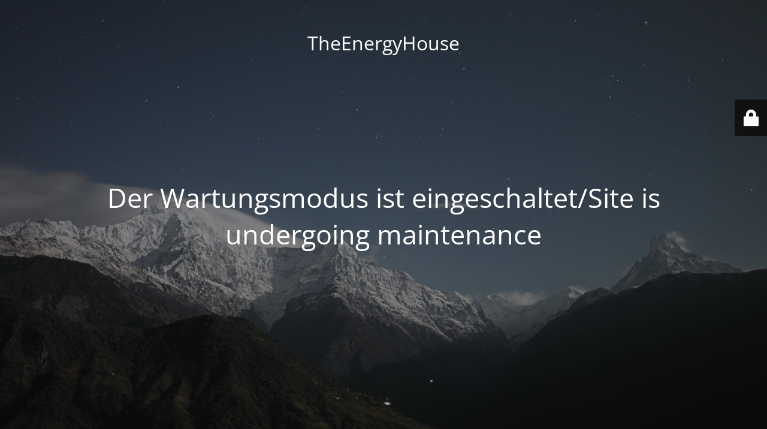

--- FILE ---
content_type: text/html; charset=UTF-8
request_url: https://the-energy-house.eu/leute/
body_size: 5757
content:
<!DOCTYPE html>
<html lang="de-DE">
<head>
	<meta charset="UTF-8" />
	<title>Site is undergoing maintenance</title>	<link rel="icon" href="https://the-energy-house.eu/wp-content/uploads/2021/12/Favicon2-150x150.jpg" sizes="32x32" />
<link rel="icon" href="https://the-energy-house.eu/wp-content/uploads/2021/12/Favicon2-300x300.jpg" sizes="192x192" />
<link rel="apple-touch-icon" href="https://the-energy-house.eu/wp-content/uploads/2021/12/Favicon2-300x300.jpg" />
<meta name="msapplication-TileImage" content="https://the-energy-house.eu/wp-content/uploads/2021/12/Favicon2-300x300.jpg" />
	<meta name="viewport" content="width=device-width, maximum-scale=1, initial-scale=1, minimum-scale=1">
	<meta name="description" content=""/>
	<meta http-equiv="X-UA-Compatible" content="" />
	<meta property="og:site_name" content="TheEnergyHouse - "/>
	<meta property="og:title" content="Site is undergoing maintenance"/>
	<meta property="og:type" content="Maintenance"/>
	<meta property="og:url" content="https://the-energy-house.eu"/>
	<meta property="og:description" content=""/>
		<link rel="profile" href="http://gmpg.org/xfn/11" />
	<link rel="pingback" href="https://the-energy-house.eu/xmlrpc.php" />
	<link rel='stylesheet' id='mtnc-style-css' href='https://the-energy-house.eu/wp-content/plugins/maintenance/load/css/style.css?ver=1731659943' media='all' />
<link rel='stylesheet' id='mtnc-fonts-css' href='https://the-energy-house.eu/wp-content/plugins/maintenance/load/css/fonts.css?ver=1731659943' media='all' />
<style type="text/css">body {background-color: #111111}.preloader {background-color: #111111}body {font-family: Open Sans; }.site-title, .preloader i, .login-form, .login-form a.lost-pass, .btn-open-login-form, .site-content, .user-content-wrapper, .user-content, footer, .maintenance a{color: #ffffff;} a.close-user-content, #mailchimp-box form input[type="submit"], .login-form input#submit.button  {border-color:#ffffff} input[type="submit"]:hover{background-color:#ffffff} input:-webkit-autofill, input:-webkit-autofill:focus{-webkit-text-fill-color:#ffffff} body &gt; .login-form-container{background-color:#111111}.btn-open-login-form{background-color:#111111}input:-webkit-autofill, input:-webkit-autofill:focus{-webkit-box-shadow:0 0 0 50px #111111 inset}input[type='submit']:hover{color:#111111} #custom-subscribe #submit-subscribe:before{background-color:#111111} </style>	
    <!--[if IE]><script type="text/javascript" src="https://the-energy-house.eu/wp-content/plugins/maintenance/load/js/jquery.backstretch.min.js"></script><![endif]--><link rel="stylesheet" href="https://fonts.bunny.net/css?family=Open%20Sans:300,300italic,regular,italic,600,600italic,700,700italic,800,800italic:300"></head>

<body class="maintenance ">

<div class="main-container">
	<div class="preloader"><i class="fi-widget" aria-hidden="true"></i></div>	<div id="wrapper">
		<div class="center logotype">
			<header>
				<div class="logo-box istext" rel="home"><h1 class="site-title">TheEnergyHouse</h1></div>			</header>
		</div>
		<div id="content" class="site-content">
			<div class="center">
                <h2 class="heading font-center" style="font-weight:300;font-style:normal">Der Wartungsmodus ist eingeschaltet/Site is undergoing maintenance</h2><div class="description" style="font-weight:300;font-style:normal"><h3></h3></div>			</div>
		</div>
	</div> <!-- end wrapper -->
	<footer>
		<div class="center">
					</div>
	</footer>
					<picture class="bg-img">
						<img src="https://the-energy-house.eu/wp-content/uploads/2024/11/mt-sample-background.jpg">
		</picture>
	</div>

	<div class="login-form-container">
		<input type="hidden" id="mtnc_login_check" name="mtnc_login_check" value="e89d1f966d" /><input type="hidden" name="_wp_http_referer" value="/leute/" /><form id="login-form" class="login-form" method="post"><label>Benutzeranmeldung</label><span class="login-error"></span><span class="licon user-icon"><input type="text" name="log" id="log" value="" size="20" class="input username" placeholder="Benutzername" /></span><span class="picon pass-icon"><input type="password" name="pwd" id="login_password" value="" size="20" class="input password" placeholder="Passwort" /></span><a class="lost-pass" href="https://the-energy-house.eu/wp-login.php?action=lostpassword">Passwort vergessen</a><input type="submit" class="button" name="submit" id="submit" value="Anmelden" /><input type="hidden" name="is_custom_login" value="1" /><input type="hidden" id="mtnc_login_check" name="mtnc_login_check" value="e89d1f966d" /><input type="hidden" name="_wp_http_referer" value="/leute/" /></form>		    <div id="btn-open-login-form" class="btn-open-login-form">
        <i class="fi-lock"></i>

    </div>
    <div id="btn-sound" class="btn-open-login-form sound">
        <i id="value_botton" class="fa fa-volume-off" aria-hidden="true"></i>
    </div>
    	</div>
<!--[if lte IE 10]>
<script src='https://the-energy-house.eu/wp-includes/js/jquery/jquery.min.js?ver=1' id='jquery_ie-js'></script>
<![endif]-->
<!--[if !IE]><!--><script src='https://the-energy-house.eu/wp-includes/js/jquery/jquery.min.js?ver=3.6.1' id='jquery-core-js'></script>
<script src='https://the-energy-house.eu/wp-includes/js/jquery/jquery-migrate.min.js?ver=3.3.2' id='jquery-migrate-js'></script>
<!--<![endif]--><script id='_frontend-js-extra'>
var mtnc_front_options = {"body_bg":"https:\/\/the-energy-house.eu\/wp-content\/uploads\/2024\/11\/mt-sample-background.jpg","gallery_array":[],"blur_intensity":"5","font_link":["Open Sans:300,300italic,regular,italic,600,600italic,700,700italic,800,800italic:300"]};
</script>
<script src='https://the-energy-house.eu/wp-content/plugins/maintenance/load/js/jquery.frontend.js?ver=1731659943' id='_frontend-js'></script>

</body>
</html>
